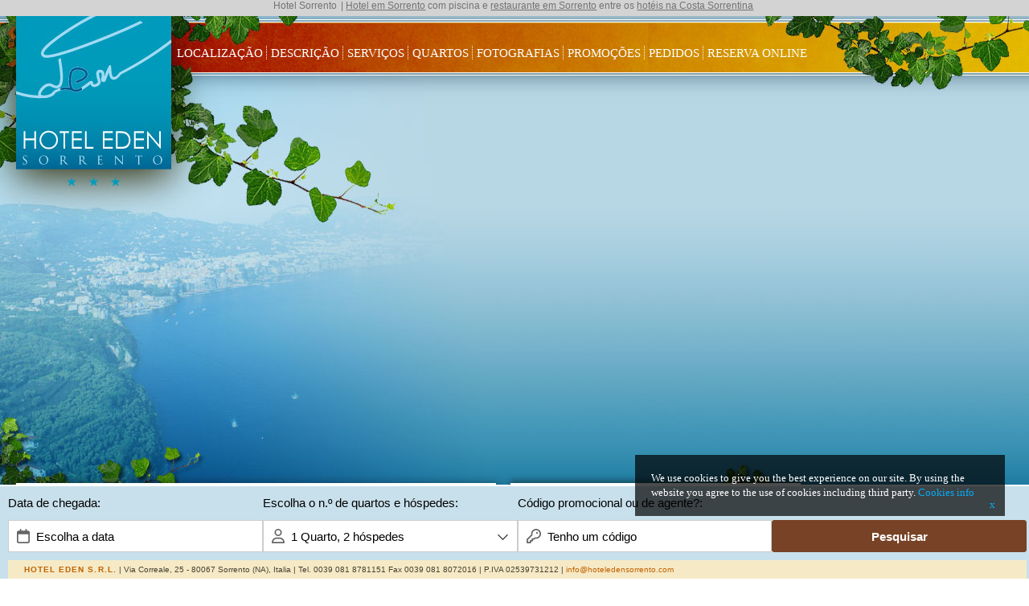

--- FILE ---
content_type: text/html
request_url: http://www.hoteledensorrento.com/pt/
body_size: 5774
content:
<!DOCTYPE html PUBLIC "-//W3C//DTD XHTML 1.0 Transitional//EN"
	"http://www.w3.org/TR/xhtml1/DTD/xhtml1-transitional.dtd">
<html xmlns="http://www.w3.org/1999/xhtml" xml:lang="pt" lang="pt">
<head>
<meta http-equiv="content-type" content="text/html;charset=utf-8" />

<title>Hotel Sorrento | Hotel Eden Site Oficial | Hotel com piscina e restaurante em Sorrento na Costa Sorrentina</title><meta name="description" content="Com vista para a Costa Sorrentina, no coração de Sorrento, o Hotel Eden recebe os hóspedes em ambientes confortáveis com a magnífica piscina e o óptimo restaurante." /><meta name="keywords" content="Hotel Sorrento, Hotel Eden, Hotel com piscina, restaurante, Costa Sorrentina" /><meta name="author" content="Nozio - Internet per il Turismo - http://www.nozio.com/business/" /><link rel="alternate" type="application/rss+xml" title="Hotel Eden RSS feed" href="http://www.hoteledensorrento.com/rss/rss_en.xml" /><link rel="shortcut icon" href="/favicon.ico" />
<!-- Google Tag Manager -->
<script data-cookieconsent="ignore">(function(w,d,s,l,i){w[l]=w[l]||[];w[l].push({'gtm.start':
new Date().getTime(),event:'gtm.js'});var f=d.getElementsByTagName(s)[0],
j=d.createElement(s),dl=l!='dataLayer'?'&l='+l:'';j.async=true;j.src=
'https://www.googletagmanager.com/gtm.js?id='+i+dl;f.parentNode.insertBefore(j,f);
})(window,document,'script','dataLayer','GTM-W765762');</script>
<!-- End Google Tag Manager -->


    <link rel="image_src" href="http://www.hoteledensorrento.com/img/fb_logo.jpg" />
    <script type="text/javascript" src="http://include.nozio.com/dynamic/js/jquery-1.8.2.min.js"></script>
    <script type="text/javascript" src="http://include.nozio.com/dynamic/js/facebox.js"></script><script type="text/javascript" src="http://include.nozio.com/dynamic/js/fancybox_new/jquery.fancybox.js"></script>
        <script type="text/javascript" src="http://include.nozio.com/dynamic/js/fancybox_new/helpers/jquery.fancybox-buttons.js"></script>
        <script type="text/javascript" src="http://include.nozio.com/dynamic/js/fancybox_new/helpers/jquery.fancybox-media.js"></script>
<script type="text/javascript" src="http://include.nozio.com/dynamic/js/swfobject.js"></script>
    <script type="text/javascript" src="http://include.nozio.com/dynamic/js/flashobject.js"></script>

    <link rel="stylesheet" href="http://include.nozio.com/dynamic/css/facebox.css" type="text/css" />
    <link rel="stylesheet" href="http://include.nozio.com/dynamic/js/fancybox_new/jquery.fancybox.css" type="text/css" />
    <link rel="stylesheet" href="http://include.nozio.com/dynamic/js/fancybox_new/helpers/jquery.fancybox-buttons.css" type="text/css" />
      <script type="text/javascript">
    jQuery(document).ready(function($) {
      $('a[rel*=facebox]').facebox({
        loading_image : 'http://include.nozio.com/dynamic/img/loading.gif',
        close_image   : 'http://include.nozio.com/dynamic/img/closelabel.gif'
      })
      $(".thickbox, .thickbox[rel="+$(".thickbox").attr("rel")+"]").fancybox({
      titlePosition: "inside"
      });
    })
  </script>
    <script type="text/javascript" src="http://include.nozio.com/dynamic/js/jQuery.widget.js"></script><script src="//ajax.googleapis.com/ajax/libs/jqueryui/1.9.2/jquery-ui.min.js"></script>
        <script type="text/javascript" src="https://maps.googleapis.com/maps/api/js?v=3.exp&key=AIzaSyA9fMALYYXFKnkkPIJ-XxUNUb3J66Oowxs&sensor=false"></script>
        <script type="text/javascript">
        var infowindow;
         function baloon(map, marker){

        google.maps.event.addListener(marker, 'click', function() {
            if (!infowindow) {
                        infowindow = new google.maps.InfoWindow();
            }

        infowindow.setContent(marker.inforwindow);
        infowindow.open(map,this);
        })
    }


             function initialize() {
                var myOptions = {
                    zoom: 15,
                    center: new google.maps.LatLng(40.628041,14.378035),
                    mapTypeId: google.maps.MapTypeId.ROADMAP,
                    scrollwheel: false
                };
                var marker;
                if(document.getElementById('map') !=null){

                    var map = new google.maps.Map(document.getElementById('map'),
                    myOptions);
                    marks(map)
                }
                function marks(map){
                marker = new google.maps.Marker({
            position: new google.maps.LatLng(40.628041,14.378035),
            map: map,inforwindow: document.getElementById('infomappa').innerHTML,icon: 'http://include.nozio.com/dynamic/img/gmarker/campanello.png'
            });
            baloon(map, marker);
                }

        if (document.getElementById("infomappa")!= null) {
        document.getElementById("infomappa").style.display = 'none';

        }
            }

           google.maps.event.addDomListener(window, 'load', initialize);
        </script>
<script type="text/javascript">
$(document).ready(function(){
var flashvars = {};
var params = {};
params.quality = "high";
params.scale = "noscale";
params.salign = "tl";
params.wmode = "transparent";
var attributes = {};
swfobject.embedSWF("../flash/hoteledensorrento_fla.swf", "flashcontent", "1900", "626", "9.0.0", false, flashvars, params, attributes);
})
</script>
        
<style type="text/css" media="all"> 
@import url("../css/styles.css");
</style>

    <script type="text/javascript">
      var _gaq = _gaq || [];
      
                _gaq.push(['0._setAccount', 'UA-7880549-50']);
                _gaq.push(['0._setDomainName', 'hoteledensorrento.com']);
                _gaq.push(['0._setAllowLinker', true]);
                _gaq.push(['0._trackPageview']);


                _gaq.push(['1._setAccount', 'UA-7880549-18']);
                _gaq.push(['1._setDomainName', 'hoteledensorrento.com']);
                _gaq.push(['1._setAllowLinker', true]);
                _gaq.push(['1._trackPageview']);


                _gaq.push(['2._setAccount', 'UA-27774285-1']);
                _gaq.push(['2._setDomainName', 'hoteledensorrento.com']);
                _gaq.push(['2._setAllowLinker', true]);
                _gaq.push(['2._trackPageview']);



     (function() {
  var ga = document.createElement('script'); ga.type = 'text/javascript'; ga.async = true;
  ga.src = ('https:' == document.location.protocol ? 'https://ssl' : 'http://www') + '.google-analytics.com/ga.js';
  var s = document.getElementsByTagName('script')[0]; s.parentNode.insertBefore(ga, s);
})();

    </script></head>

<body class="bg-index">
<div class="altezzafrase">
 <div id="frase"><h1>Hotel Sorrento</h1><p>  | <a class="prima" href="http://www.hoteledensorrento.com/pt/location.htm">Hotel em Sorrento</a> com piscina e <a class="prima" href="http://www.hoteledensorrento.com/pt/description.htm">restaurante em Sorrento</a> entre os <a class="prima" href="http://www.hoteledensorrento.com/pt/location.htm">hotéis na Costa Sorrentina</a></p></div>
<!-- Google Tag Manager (noscript) -->
<noscript><iframe src="https://www.googletagmanager.com/ns.html?id=GTM-W765762"
height="0" width="0" style="display:none;visibility:hidden"></iframe></noscript>
<!-- End Google Tag Manager (noscript) -->
</div>

<div id="background">
    <div id="flashcontent">&nbsp;</div>
</div>

<div id="sfondo">
<div id="container">
<div id="corpo" class="corpo-index">
<div id="fixed-index">
    <div id="logo" class="logo-index"><img src="../img/logo_index.jpg" width="193" height="190" alt="Hotel Eden" /></div>
<hr />
    <div id="menu" class="menu-index"><ul class="nav-1">
 <li class="posizione"> <a  href="/pt/location.htm">Localização</a> </li>
 <li class="descrizione"> <a  href="/pt/description.htm">Descrição</a> </li>
 <li class="servizi"> <a  href="/pt/services.htm">Serviços</a> </li>
 <li class="camere"> <a  href="/pt/rooms.htm">Quartos</a> </li>
 <li class="photogallery"> <a  href="http://www.hoteledensorrento.com/photogallery/" target="_blank">Fotografias</a> </li>
 <li class="promozioni"> <a  href="/pt/specialoffers.htm">Promoções</a> </li>
 <li class="solo_richieste"> <a  href="/pt/request.htm">Pedidos</a> </li>
<li><a href="https://book2.nozio.com/accommodation/list?channelId=3e5567ca-4fd4-4108-93e6-5816b513cd3c&culture=pt">Reserva Online</a></li>
</ul>
</div>
</div>
<div class="pulitore"><hr /></div>
	<div id="sinistra-index">
        <div class="lingua"><div id="langlist">
<ul><li>Choose Language >  <a href="#" id="openlang" >
        <img src="http://include.nozio.com/dynamic/img/flags/pt.png" alt="" width="16" /></a><br /></li><li class="boxlang" style="display:none;"><ul><li><a href="../it/" class="remember_it"><img  src="http://include.nozio.com/dynamic/img/flags/it.png" width="16" alt="Italiano" /> Italiano</a></li>
<li><a href="../" class="remember_en"><img  src="http://include.nozio.com/dynamic/img/flags/en.png" width="16" alt="English" /> English</a></li>
<li><a href="../es/" class="remember_es"><img  src="http://include.nozio.com/dynamic/img/flags/es.png" width="16" alt="Espa&ntilde;ol" /> Espa&ntilde;ol</a></li>
<li><a href="../de/" class="remember_de"><img  src="http://include.nozio.com/dynamic/img/flags/de.png" width="16" alt="Deutsch" /> Deutsch</a></li>
<li><a href="../fr/" class="remember_fr"><img  src="http://include.nozio.com/dynamic/img/flags/fr.png" width="16" alt="Fran&ccedil;ais" /> Fran&ccedil;ais</a></li>
<li><a href="../nl/" class="remember_nl"><img  src="http://include.nozio.com/dynamic/img/flags/nl.png" width="16" alt="Nederlands" /> Nederlands</a></li>
<li><a href="../da/" class="remember_da"><img  src="http://include.nozio.com/dynamic/img/flags/da.png" width="16" alt="Dansk" /> Dansk</a></li>
<li><a href="../sv/" class="remember_sv"><img  src="http://include.nozio.com/dynamic/img/flags/sv.png" width="16" alt="Svenska" /> Svenska</a></li>
<li><br clear="all" /><label><input type="checkbox" name="selected_lang" checked="checked" /> Remember my language</label></li>
        </ul><br clear="all" /></li></ul></div><script type="text/javascript" src="http://include.nozio.com/dynamic/js/jquery.cookie.js"> </script>
        <script type="text/javascript">
        
    
    jQuery(document).ready(function($){
    $("#langlist > ul .boxlang").hide();
    $("#langlist > ul .boxlang").slideUp();
    if($.cookie("memorizza_lingua_sito")){

    $("#langlist .boxlang li input[name=selected_lang]").removeAttr("checked");
    }else{
    $("#langlist > ul .boxlang").slideDown();
    time_out= setTimeout(function(){
    $("#langlist > ul .boxlang").slideUp("slow");

    },3000);
    $("#langlist").mouseenter(function(){
    if(time_out){
    clearTimeout(time_out);
    }
    })
    }


    $("#langlist  #openlang").click(function(x){
    x.preventDefault();
    $("#langlist > ul .boxlang").slideToggle();
    })

    $("#langlist  .boxlang li a").click(function(x){
    var get= $(this).attr("class");

    if($("#langlist   .boxlang li input[name=selected_lang]").is(":checked")){
    $.cookie('memorizza_lingua_sito', get, { expires: 60, path: '/'});
    }
    })



    $("#langlist").parents("div").mouseleave(function(){
    time_out= setTimeout(function(){
    $("#langlist > ul .boxlang").slideUp("slow");

    },1500);
    $("#langlist").mouseenter(function(){
    if(time_out){
    clearTimeout(time_out);
    }

    })
    })

    })
    
        $(function(){
        $(".more_language").hide();
        })
        document.write(unescape("%3Clink%20rel%3D%22stylesheet%22%20href%3D%22http%3A%2F%2Finclude.nozio.com%2Fdynamic%2Fcss%2Fchoose_lang_fixed.css%22%20type%3D%22text%2Fcss%22%20media%3D%22all%22%3E"));
        </script></div>
<hr />
        <div class="txt-index">
            <p>
	Com vista para a Costa Sorrentina, imerso num jardim luxuriante a dois passos da Piazza Tasso, no cora&ccedil;&atilde;o de <b>Sorrento, </b>o <b>Hotel Eden</b> recebe os h&oacute;spedes em ambientes confort&aacute;veis da t&iacute;pica atmosfera mediterr&acirc;nea.</p>
<p>
	Com a magn&iacute;fica piscina e o &oacute;ptimo restaurante t&iacute;pico, passe umas f&eacute;rias inesquec&iacute;veis na <b>Pen&iacute;nsula Sorrentina</b>. Esperamos por si...</p>        </div>
	</div>
<hr />
	<div id="destra-index">
		<div class="off-index"><div class="specialoffers_viewtabella">
<p class="specialoffers_viewtitolo"><span class="tit-rss">Ofertas Especiais</span><span class="rss"><a href="/rss/rss_offers_en.xml" title="Feed RSS"><img src="../img/rss.gif" alt="RSS" /></a></span> <br clear="all" /></p>
<div class="all_item">
</div>
<p class="specialoffers_linklistacompleta"><a class="applicazioni" href="./specialoffers.htm">Consulte a lista completa</a></p>
</div>
</div>
	</div>
</div>
<div class="pulitore"><hr /></div>
<div id="footer" class="footer-index">    <div class="logotypes">
        <dl>
            <dt>Serviços</dt>
            <dd>
<script type="text/javascript">

$(function(){
$("head").append(unescape("%3Clink%20rel%3D%22stylesheet%22%20href%3D%22http%3A%2F%2Finclude.nozio.com%2Fdynamic%2Fcss%2Ftooltip_fixed.css%22%20type%3D%22text%2Fcss%22%20media%3D%22all%22%20%2F%3E"))
var data= "%3Cdiv id=\"h3\"%3E%3Cstrong%3E Wi-Fi Connection%3C/strong%3E%3C/div%3E";
$("a.social").find(".tooltip_txt_wifi").css("left","-20px").html(unescape(data));
$("a.social").mouseenter(function(){
$(this).click(function(x){
$(this).find("span").fadeOut();
})
$(this).find("span").fadeIn();
})
.mouseleave(function(){
$(this).find("span").fadeOut();
});
});
</script>
<a href="#"  target="_blank"  class="social" onclick="return false;"  rel="nofollow"> <span class="tooltip tooltip_txt_wifi" style="display:none;"></span>
<img class="wifi" src="http://include.nozio.com/dynamic/logotype/wifi_logo_image.png" alt="wifi" border="0" />
</a> </dd>
            <dd>
<script type="text/javascript">

$(function(){

var data= "%3Cdiv id=\"h3\"%3E%3Cstrong%3EParking%3C/strong%3E%3C/div%3E";
$("a.social").find(".tooltip_txt_parking").css("left","-20px").html(unescape(data));
$("a.social").mouseenter(function(){
$(this).click(function(x){
$(this).find("span").fadeOut();
})
$(this).find("span").fadeIn();
})
.mouseleave(function(){
$(this).find("span").fadeOut();
});
});
</script>
<a href=""  target="_blank"  class="social" onclick="return false"  rel="nofollow"> <span class="tooltip tooltip_txt_parking" style="display:none;"></span>
<img class="parking" src="http://include.nozio.com/dynamic/logotype/parking_logo_image.png" alt="parking" border="0" />
</a> </dd>
            <dd>
<script type="text/javascript">

$(function(){

var data= "%3Cdiv id=\"h3\"%3E%3Cstrong%3EGLUTEN FREE%3C/strong%3E%3Cbr /%3E %3Cp class=\"tooltip_font_piccolo\"%3Eavailable menu.%3C/p%3E%3C/div%3E";
$(this).find(".tooltip_txt_glutenfree").css("left","-20px").html(unescape(data));
$("a.tools").mouseenter(function(){

$(this).click(function(x){
if($(this).attr("href")=="#"){

x.preventDefault();
}
$(this).find("span").fadeOut();
})

$(this).find("span").fadeIn();
})
.mouseleave(function(){
$(this).find("span").fadeOut();
});
});
</script>
<a href="#" class="tools" rel="nofollow"> <span class="tooltip tooltip_txt_glutenfree" style="display:none;"></span>
<img class="glutenfree" src="http://include.nozio.com/dynamic/logotype/glutenfree_logo_image.png" alt="glutenfree" border="0" />
</a> </dd>
            <dd><a href="/pdf/tripadvisor.pdf"><img src="/img/tripadvisor.png" /></a></dd>
        </dl>
    </div> 
       <div class="colofon">
            <p class="copyright">Hotel Eden | &copy; 2000-2026 - <a class="cr" href="http://www.nozio.biz/" target="_blank" rel="nofollow">Hotel Marketing by Nozio Business</a> | <a href="http://www.nozio.biz/cr.htm" rel="nofollow" class="policy" target="_blank" onclick="javascript:window.open('http://www.nozio.biz/cr.htm','opencrwindow','scrollbars=yes,resizable=yes,width=500,height=600'); return false">Cookies/Copyright/IP Policy</a> - <a class="policy" href="/privacy.htm" target="_blank" rel="nofollow" onclick="javascript:window.open('/privacy.htm','opencrwindow','scrollbars=yes,resizable=yes,width=500,height=600'); return false">Privacy</a> <!-- C044-34-126-77-0 -->
<link rel="stylesheet" href="http://include.nozio.com/dynamic/cookie-notice/cookie-notice.css" type="text/css" media="all" />
    <script type='text/javascript'>
/* <![CDATA[ */
var cnArgs = {
"hideEffect":"fade","cookieName":"cookie_notice_accepted","cookieValue":"false","cookieTime":"2592000","cookiePath":"/","cookieDomain":"www.hoteledensorrento.com"}
/* ]]> */
</script>
<script src="http://include.nozio.com/dynamic/cookie-notice/cookie-notice.js"></script>
<div id="cookie-notice" class="cn-bottom-right bootstrap">
<div class="cookie-notice-container">  <span id="cn-notice-text">We use cookies to give you the best experience on our site. By using the website you agree to the use of cookies including third party. <a class="link-info" target="_blank" rel="nofollow"  onclick="javascript:window.open('https://www.nozio.biz/cr.htm','opencrwindow','scrollbars=yes,resizable=yes,width=500,height=600'); return false" href="https://www.nozio.biz/cr.htm">Cookies info</a> </span>
<a href="#close" id="cn-accept-cookie" class="button link-info button-cn-accept bootstrap">x</a>
</div></div>
</p>
            <div dir="ltr"><ul class="lista_lingue"><li id="titolo">Choose language: </li><li><a href="../it/">Italiano</a>  |  </li> 
<li><a href="/">English</a>  |  </li> 
<li><a href="../es/">Espa&ntilde;ol</a>  |  </li> 
<li><a href="../de/">Deutsch</a>  |  </li> 
<li><a href="../fr/">Fran&ccedil;ais</a>  |  </li> 
<li><a href="../pt/">Portugu&ecirc;s</a>  |  </li> 
<li><a href="../nl/">Nederlands</a>  |  </li> 
<li><a href="../da/">Dansk</a>  |  </li> 
<li><a href="../sv/">Svenska</a></li> 
</ul></div>
    </div> 
</div>
</div>
</div>
<hr />
<div class="bookingonline"><script type="text/javascript" src="//online.bookvisit.com/Content/widget/accommodation_widget.bundle.js"></script>

<div id="widgetContainer"></div>

<script type="text/javascript" charset="UTF-8">
   const config = {};
   config.channelId = "3e5567ca-4fd4-4108-93e6-5816b513cd3c";
   config.widgetLayout = "StandardWide";
   config.WidgetContainerId = "widgetContainer";
   config.promoCode = "true";
   config.corpCode = "true";
   config.agentCode = "false";
   config.openOption = "redirect";
   config.loginLink = "false";
   config.currency = "EUR";
   config.languageCulture = "pt-PT";
   config.accommodationTypePicker = "false";
   config.type = "single_property";
   config.hostname = "book2.nozio.com";
   BV.SPWidget({...config})
</script>
<address><strong><span class="maiusc_footer" id="hotel_name"><a href="#informazioni" rel="facebox">Hotel Eden s.r.l.</a></span></strong> | <span id="indirizzo">Via Correale, 25 - 80067 Sorrento (NA), Italia</span> | <span id="telefono_fax">Tel. 0039 081 8781151 Fax 0039 081 8072016</span> | P.IVA 02539731212 | <a href="mailto:info@hoteledensorrento.com" onClick="_gaq.push(['0._trackPageview', '/email']); _gaq.push(['1._trackPageview', '/email']);_gaq.push(['2._trackPageview', '/email']);"><span id="posta">info@hoteledensorrento.com</span></a></address></div>
<div id="analytics" class="analytics-index"></div>
</body>
</html>

--- FILE ---
content_type: text/css
request_url: http://include.nozio.com/dynamic/css/facebox.css
body_size: 600
content:
#facebox .b {
	background: url(../img/b.png);
}
#facebox .tl {
	background: url(../img/tl.png);
}
#facebox .tr {
	background: url(../img/tr.png);
}
#facebox .bl {
	background: url(../img/bl.png);
}
#facebox .br {
	background: url(../img/br.png);
}
#facebox {
	direction: ltr;
	position: absolute;
	top: 0;
	left: 0;
	z-index: 9999 !important;
	text-align: left;
}
#facebox .popup {
	position: relative;
}
#facebox table {
	border-collapse: collapse;
}
#facebox td {
	border-bottom: 0;
	padding: 0;
}
#facebox .body {
	padding: 10px;
	background: #fff;
	width: 280px;
}
#facebox .loading {
	text-align: center;
}
#facebox .image {
	text-align: center;
}
#facebox img {
	border: 0;
	margin: 0;
}
#facebox .footer {
	border-top: 1px solid #DDDDDD;
	padding-top: 5px;
	margin-top: 10px;
	text-align: right;
}
#facebox .tl, #facebox .tr, #facebox .bl, #facebox .br {
	height: 10px;
	width: 10px;
	overflow: hidden;
	padding: 0;
}
#facebox_overlay {
	position: fixed;
	top: 0px;
	left: 0px;
	height: 100%;
	width: 100%;
}
.facebox_hide {
	z-index: -100;
}
.facebox_overlayBG {
	background-color: #000;
	z-index: 99;
}
* html #facebox_overlay { /* ie6 hack */
	position: absolute;
	height: expression(document.body.scrollHeight > document.body.offsetHeight ? document.body.scrollHeight : document.body.offsetHeight + 'px');
}
#informazioni, #info-dbusiness {
	width: 320px;
	font-size: 11px;
	color: #555;
	line-height: 16px;
	margin: 0;
	padding: 0;
}
#informazioni dt, #info-dbusiness dt {
	font-weight: bold;
	margin: 0;
	padding: 5px 0 0 0;
	text-transform: uppercase;
}
#informazioni dd, #info-dbusiness dd {
	margin: 0;
	padding: 0;
}


--- FILE ---
content_type: text/css
request_url: http://www.hoteledensorrento.com/css/styles.css
body_size: 92
content:
@import url(http://www.netplan.it/css/frase.css);
@import url(general.css);
@import url(citybreak.css);


--- FILE ---
content_type: text/css
request_url: http://include.nozio.com/dynamic/cookie-notice/cookie-notice.css
body_size: 447
content:

#cookie-notice {
display: none;
position: fixed;
width: 460px;
height: auto;
z-index: 100000;
font-size: 13px;
line-height: 18px;
text-align: left;
color: rgb(255, 255, 255); display: block; background-color: rgba(0, 0, 0, 0.701961);
}

.cookie-notice-container { padding:20px; }
.cn-top,
.cn-top-left { top:30px;  left:30px; }
.cn-top-right { top:30px; right:30px; }
.cn-bottom, .cn-bottom-left { bottom:78px; left:30px; }
.cn-bottom-right { bottom:78px; right:30px; }

#cookie-notice .button-cn-accept.bootstrap, a.button-cn-accept.bootstrap  {
font-weight: 500;
width:22px;
color: white;
vertical-align:bottom;
text-align:center;
position:absolute;
bottom:5px;
right:5px;
padding:0;
}
	
.link-info  {
color: #06aaf6 !important;
vertical-align:bottom;
}
	
#cookie-notice .button-cn-accept.bootstrap:hover, #cookie-notice .button-cn-accept.bootstrap:focus {
background-position: 0 -15px;
-webkit-transition: background-position 0.1s linear;
-moz-transition: background-position 0.1s linear;
-o-transition: background-position 0.1s linear;
transition: background-position 0.1s linear;
}


--- FILE ---
content_type: text/css
request_url: http://www.hoteledensorrento.com/css/general.css
body_size: 3104
content:
html {
	margin-left: -0.1px;
}
html, body {
	height: 100%;
}
body {
	margin: 0;
	padding: 0;
	text-align: left;
	font-family: Georgia, "Times New Roman", Times, serif;
	color: #484133;
	background: #fff;
}
.bg-index {
	background: url(../img/bg_index.jpg) no-repeat left 20px;
}
.bg-description {
	background: url(../img/bg_description.jpg) no-repeat left 20px;
}
.bg-location {
	background: url(../img/bg_location.jpg) no-repeat left 20px;
}
.bg-photogallery {
	background: url(../img/bg_photogallery.jpg) no-repeat left 20px;
}
.bg-reservations {
	background: url(../img/bg_reservations.jpg) no-repeat left 20px;
}
.bg-rooms {
	background: url(../img/bg_rooms.jpg) no-repeat left 20px;
}
.bg-services {
	background: url(../img/bg_services.jpg) no-repeat left 20px;
}
.bg-specialoffers {
	background: url(../img/bg_specialoffers.jpg) no-repeat left 20px;
}
#background {
	width: 100%;
	height: 619px;
	position: absolute;
	top: 20px;
	left: 0;
	margin: 0;
	padding: 0;
	overflow: hidden;
}
#container {
	width: 1000px;
	margin: 0;
	padding: 0;
}
h1, h2, h3, h4, p, li {
	font-style: normal;
	font-weight: normal;
	text-align: left;
	padding: 0;
	margin: 0;
}
td {
	text-align: left;
}
ul, dl {
	list-style: none;
	margin: 0;
	padding: 0;
}
form, img {
	border: none;
	margin: 0;
	padding: 0;
}
hr, .specialoffers_viewtitolo a, .events_viewtitolo a, .news_viewtitolo a, .iti_viewtitolo a, .rss, .immagini-nascoste, .sottotitolomap img, #come_raggiungerci {
	display: none;
}
.specialoffers_blocco, .events_blocco, .news_blocco, .iti_blocco, #analytics, #footer p, .txt-index, .txt-interno, #photogallery h2, #photogallery ul {
	clear: both;
}
address {
	clear: both;
	font-family: Tahoma, "Trebuchet MS", Arial, Helvetica;
	font-size: 65%;
	line-height: 150%;
	margin: 0;
	padding: 2px 20px;
	font-style: normal;
	background: #f6eac6;
}
a {
	color: #c16200;
	text-decoration: none;
	outline:none;
}
#menu a {
	color: #fff;
	text-decoration: none;
}
a:hover, #menu a:hover {
	color: #007aa2;
	text-decoration: none;
}
#fixed-index, #fixed-interno {
	width: 1000px;
	position: absolute;
	top: 0;
	left: 0;
}
.logo-index, .logo-interno {
	width: 200px;
	height: 190px;
	position: absolute;
	top: 0;
	left: 20px;
}
#logo img {
	display: none;
}
.lingua {
	width: 540px;
	float: left;
	margin: 0;
	padding: 17px 0 35px 75px;
}
.lingua li {
	margin: 0;
	padding: 0;
	font-size: 65% !important;
}
.lista_lingue li {
	display: inline;
}
#footer {
	clear: both;
	width: 950px;
	float: left;
	margin: 20px 0 0 50px;
	padding: 0 0 150px 0;
	display: inline;
}
.logotypes dt {
	font-size: 75%;
	line-height: 150%;
	margin: 0;
	padding: 0 0 0 10px;
}
.logotypes dd {
	height: 65px;
	float: left;
	margin: 0;
	padding: 10px;
}
.colofon {
	clear: both;
	width: 930px;
	float: left;
	margin: 0;
	padding: 5px 10px;
	display: inline;
	background: #c8e0eb;
}
#footer li, .copyright {
	font-size: 65%;
	line-height: 150%;
	margin: 0;
	padding: 0;
}
.meteobox_pino {
	clear: both;
	width: 530px;
	float: left;
	margin: 20px 0 20px 60px;
	padding: 0;
}
.maiusc_footer {
	line-height: 190%;
	letter-spacing: 0.1em;
	text-transform: uppercase;
}
#corpo {
	width: 1000px;
	float: left;
	margin: 0;
	position: relative;
}
.corpo-index {
	padding: 580px 0 0 0;
}
.corpo-interno {
	padding: 450px 0 0 0;
}
#sinistra-index, #sinistra-interno {
	width: 625px;
	float: left;
	margin: 0;
	padding: 0;
}
#destra-index, #destra-interno {
	width: 375px;
	float: left;
	margin: 0;
	padding: 0;
}
#txt-bookonline {
	padding: 0 60px;
}
/* privacy */
#privacy_box {
}
#privacy_box p {
	font-size: 10px;
	line-height: 14px;
}
#privacy_box p.informativatesto {
	font-size: 10px;
	height: 70px;
	overflow: auto;
	margin: 5px 0 30px 0;
}
/* liste */
.liste {
	clear: both;
	width: 315px;
	float: left;
	margin: 25px 0 0 35px;
	padding: 0;
	display: inline;
}
.liste dt, .liste h3 {
	clear: both;
	font-size: medium;
	line-height: 150%;
	margin: 0;
	padding: 2px 10px;
	text-transform: uppercase;
	color: #fff;
	background: #05adc9 url(../img/bg_titolo.jpg) repeat-y left top;
}
.liste dl, .liste dd {
	margin: 0;
	padding: 0;
}
.liste ul {
	clear: both;
	float: left;
	list-style: disc;
	margin: 10px 20px;
	padding: 0;
}
.liste li {
	font-size: 65%;
	line-height: 150%;
	margin: 0;
	padding: 0;
}
.liste p {
	font-size: 75%;
	line-height: 150%;
	margin: 0;
	padding: 10px 0;
}
/* menu */
#menu {
	width: 1000px;
	height: 100px;
	position: absolute;
	top: 35px;
	left: 215px;
}
#menu ul {
	margin: 0;
	padding: 0;
}
.menu-index {
	font-size: 95%;
}
.menu-interno {
	font-size: 85%;
}
#menu li {
	line-height: 150%;
	margin: 0;
	padding: 0 0 0 5px;
	display: inline;
	text-transform: uppercase;
	border-right: 1px dotted #fff;
}
#menu li:last-child {
	border: none;
}
.current {
	padding: 0 5px !important;
}
/* APPLICAZIONI: RIDOTTO */
.specialoffers_viewtabella, .events_viewtabella, .news_viewtabella, .iti_viewtabella {
	font-style: normal;
	margin: 0;
	padding: 0;
}
.specialoffers_viewtitolo, .events_viewtitolo, .news_viewtitolo, .iti_viewtitolo {
	font-size: medium;
	line-height: 150%;
	margin: 0;
	padding: 2px 10px;
	text-transform: uppercase;
	color: #fff;
	background: #05adc9 url(../img/bg_titolo.jpg) repeat-y left top;
}
.specialoffers_data, .events_data, .news_data {
	font-size: 65%;
	line-height: 150%;
	margin: 10px 0 0 0;
	padding: 0;
}
.specialoffers_abstract, .events_abstract, .news_abstract, .iti_abstract {
	font-size: 65%;
	line-height: 150%;
	margin: 0;
	padding: 0 0 10px 0;
}
.specialoffers_offerta, .events_offerta, .news_offerta, .iti_offerta {
	font-size: 85%;
	font-weight: bold;
	line-height: 150%;
	margin: 0;
	padding: 0;
}
.specialoffers_linklistacompleta, .events_linklistacompleta, .news_linklistacompleta, .iti_linklistacompleta {
	font-size: 85%;
	font-weight: bold;
	line-height: 150%;
	margin: 0;
	padding: 0 0 10px 0;
}
/* APPLICAZIONI: DETTAGLIO e COMPLETA */
.specialoffers_viewtabella_completa, .events_viewtabella_completa, .news_viewtabella_completa, .iti_viewtabella_completa, .specialoffers_viewtabella_detail, .events_viewtabella_detail, .news_viewtabella_detail, .iti_viewtabella_detail {
	font-style: normal;
	margin: 0;
	padding: 0 60px;
}
.specialoffers_viewtitolo_completa, .specialoffers_viewtitolo_detail, .news_viewtitolo_completa, .news_viewtitolo_detail, .events_viewtitolo_completa, .events_viewtitolo_detail, .iti_viewtitolo_completa, .iti_viewtitolo_detail {
	font-family: Garamond, Times, "Times New Roman", Georgia, serif;
	font-size: x-large;
	line-height: 150%;
	margin: 0;
	padding: 35px 0;
	text-transform: uppercase;
}
.specialoffers_navigazione_completa, .events_navigazione_completa, .news_navigazione_completa, .iti_navigazione_completa {
	font-size: 75%;
	line-height: 150%;
	margin: 0;
	padding: 0;
}
.specialoffers_testo_detail, .specialoffers_data_detail, .specialoffers_offerta_detail, .events_testo_detail, .events_data_detail, .events_offerta_detail, .news_testo_detail, .news_data_detail, .news_offerta_detail, .iti_testo_detail, .iti_data_detail, .iti_offerta_detail {
	font-size: 85%;
	line-height: 150%;
	margin: 0;
	padding: 0;
}
.specialoffers_offerta_detail, .events_offerta_detail, .news_offerta_detail, .iti_offerta_detail {
	font-weight: bold;
}
.specialoffers_img img, .events_img img, .news_img img, .iti_img img {
	float: left;
	margin: 0;
	padding: 5px 10px 0 0;
}
/* **  form start  ** */	
.titolo, #txt-bookonline h1.titolo {
	font-family: Garamond, Times, "Times New Roman", Georgia, serif;
	font-size: x-large;
	line-height: 150%;
	margin: 0;
	padding: 20px 0 5px 0;
	text-transform: uppercase;
}
#txt-bookonline .book {
	clear: both;
	margin: 10px 0 0 0;
}
.tabella_secure {
	width: 100%;
}
.box_ssl_secure {
	width: 200px;
	text-align: right;
	margin: 0;
	padding: 0;
}
.testo_form {
	clear: both;
	font-size: 85%;
	line-height: 150%;
	margin: 0;
	padding: 0 0 10px 0;
}
.testino_form {
	font-size: 85%;
	line-height: 150%;
	padding: 5px 0;
}
.formtab {
	border: 2px solid #c16200;
	padding-bottom: 15px;
	margin: 0;
}
.formtitle {
	font-size: 85%;
	color: #fff;
	background: #c16200;
	text-align: center;
	font-weight: bold;
	padding: 5px;
}
.formfont {
	font-size: 12px;
	margin: 0;
	padding: 10px 0 0 0;
}
.formfontina {
	color: #3a3a3a;
	font-style: italic;
	font-size: 65%;
	margin: 0;
	padding: 0 10px 0 0;
}
.consenso_font {
	font-size: 13px;
	margin: 0 0 0 10px;
	padding: 0;
}
.privacy_font {
	font-size: 13px;
	margin: 10px 10px 0 0;
	padding: 0;
}
.formfontrequired {
	color: red;
	font-weight: bold;
	font-size: 13px;
	margin: 0;
	padding: 0;
}
.campo_appellativo {
	width: 50px;
	font-size: 13px;
}
.campo_testo_cognome, .campo_testo, .campo_testobox, .campo_select {
	font-size: 13px;
}
.campo_submit {
	font-size: 14px;
	margin: 10px 0;
}
/* **  BOX Prenota on line  ** */
.reservation_viewtabella, .ssl_viewtabella {
	width: 100%;
}
.booktesto, .requesttesto, .reservationtesto {
	font-size: 85%;
	line-height: 150%;
	margin: 0;
	padding:  0 15px 0 5px;
}
.booksottotesto {
	font-size: 75%;
	line-height: 150%;
	margin: 0;
	padding: 5px 15px 0 5px;
}
.ssltesto {
	clear: both;
	font-size: 75%;
	line-height: 150%;
	margin: 30px 0 0 0px;
	padding: 10px;
	background: #efe7d6;
}
.pulsantebox {
	font-size: 85%;
	line-height: 150%;
	margin: 20px 0 0 0;
	padding: 5px;
	text-transform: uppercase;
}
.confermatesto {
	clear: both;
	font-size: 95%;
	line-height: 150%;
	margin: 0;
	padding: 10px 30px;
}
/* LINKS */
.links_titolo {
	font-size: 85%;
	padding: 0 0 0 9px;
	margin:0;
}
.links_categoria {
	font-size: 85%;
	padding-left: 9px;
	padding-right: 15px
}
.links_abstract {
	font-size: 85%;
	padding: 0 0 0 9px;
	margin:0;
}
.links_img {
	padding-left: 9px
}
.links_navigazione {
	font-size: 85%;
	padding-top: 15px;
	padding-left: 9px
}
.links_numeri {
	color: #948c00;
	font-size: 85%;
	padding-left: 9px
}
a.links_footer, a.links_footer:hover {
	font-size: 65%;
	text-align: center;
}
/* CODICE SECURE */
div.codicesecure {
	padding: 10px;
}
div.codicesecure h2 {
	font-size: 14px;
	padding: 0 0 5px 0;
	border-bottom: 1px solid #606060;
}
div.codicesecure p {
	font-size: 12px;
	padding: 0 0 10px 0;
}
div.codicesecure div {
	float: left;
}
div.codicesecure div p {
	font-size: 12px;
	padding: 10px 0 10px 0;
}
div.codicesecure div img {
	float: left;
	margin: 10px;
}
div.codicesecure p.chiudi {
	font-size: 10px;
	text-align: center;
	padding: 10px 0 10px 0;
	margin: 20px 0 0 0;
	border-top: 1px solid #f6f6f6;
	clear: both;
	background: #f3f3f3;
	width: 100%;
}
/* **  newsletter start  ** */
#invianewsletter form {
	margin: 0;
	padding: 0;
}
#invianewsletter legend {
	display: none;
}
#invianewsletter fieldset {
	border: none;
	margin: 0;
	padding: 0;
}
#invianewsletter h1 {
	font-size: 75%;
	font-weight: bold;
	line-height: 150%;
	margin: 0;
	padding: 15px 15px 0 15px;
}
#invianewsletter p {
	font-size: 65%;
	font-weight: normal;
	line-height: 13px;
	margin: 0;
	padding: 0 15px;
}
.linkprivacy {
	clear: both;
	margin: 15px;
	font-size: 65%;
}
#risposta p {
	height: 160px;
	margin: 0;
	padding-top: 25px;
	font-size: 65%;
	font-weight: bold;
	line-height: 13px;
	text-align: center;
}
#invianewsletter input {
	margin-left: 15px;
	margin-top: 5px;
}
/* stili vari */
.altezzafrase {
	height: 20px;
	margin: 0;
	padding: 0;
}
.pulitore {
	clear: both;
	height: 1px;
	margin: 0;
	padding: 0;
}
#frase {
	height: 20px;
	margin: 0;
	padding: 0;
	background: #d3d3d3;
}
.txt-interno h2 {
	font-family: Garamond, Times, "Times New Roman", Georgia, serif;
	font-size: x-large;
	line-height: 150%;
	margin: 0;
	padding: 35px 0 35px 60px;
	text-transform: uppercase;
}
.txt-index p, .txt-interno p {
	font-size: 85%;
	line-height: 150%;
	margin: 0;
	padding: 0 20px 10px 60px;
}
.mappadinamica {
	clear: both;
	width: 315px;
	float: left;
	margin: 20px 0 0 34px;
	padding: 0;
	display: inline;
}
.print_mappa {
	font-size: 85%;
	line-height: 150%;
	margin: 0;
	padding: 10px 0;
}
.off-index, .off-interno, #txt-info {
	width: 315px;
	float: left;
	margin: 25px 0 0 35px;
	padding: 0;
	display: inline;
}
.img-sx li {
	float: left;
	margin: 0 0 10px 10px;
	padding: 0;
}
.img-dx li {
	float: left;
	margin: 10px 0 0 35px;
	padding: 0;
}
.img-sx ul {
	float: left;
	margin: 10px 0 10px 50px;
	padding: 0;
}
#txt-info h3 {
	font-size: medium;
	line-height: 150%;
	margin: 0;
	padding: 2px 10px;
	text-transform: uppercase;
	color: #fff;
	background: #05adc9 url(../img/bg_titolo.jpg) repeat-y left top;
}
#txt-info dt {
	font-size: 85% !important;
	line-height: 150%;
	margin: 10px 0 0 0;
	padding: 0;
	text-transform: uppercase;
}
#txt-info dd {
	font-size: 65% !important;
	line-height: 150%;
	margin: 0;
	padding: 0;
}
/* SCELTA LINGUE */
.boxino_scelta_lingua {
	z-index: 900 !important;
}
.boxino_scelta_lingua_text, .boxlang {
	background: #fff !important;
}
#box_lingue {
	margin: 0 auto;
	padding: 0;
	position: fixed;
	top: 148px;
	left: 100px;
	z-index: 222;
}
#langlist img {
	width: 25px;
}
#langlist, #langlist > ul {
	margin: 0 !important;
}
/* Photogallery */
#photogallery h2 {
	font-family: Garamond, Times, "Times New Roman", Georgia, serif;
	font-size: x-large;
	line-height: 150%;
	margin: 0;
	padding: 35px 0 0 60px;
	text-transform: uppercase;
}
#photogallery ul {
	margin: 0;
	padding: 0 0 0 30px;
	float: left;
}
#photogallery li {
	margin: 0;
	padding: 30px 0 0 30px;
	float: left;
}
#photogallery img {
	border: 3px solid #c16200;
}
#photogallery img:hover {
	border: 3px solid #000;
}
/* WEBCAM */
#mtvPlayer {
	clear: both;
	width: 320px;
	float: left;
	margin: 20px 0 0 25px;
	padding: 0;
	display: inline;
}
/* ACCORGIMENTO PER LA STAMPA */
@media print {
#tabcontainer span {
	display: block !important;
	height: auto !important;
}
.bookingonline, .logotypes, #menu, #frase {
	display: none !important;
}
#sfondo {
	background: none;
}
#logo {
	padding: 0 0 0 17px;
}
#corpo {
	padding: 170px 0 0 0;
}
}


--- FILE ---
content_type: text/css
request_url: http://www.hoteledensorrento.com/css/citybreak.css
body_size: 554
content:
.bookingonline {
	clear: both;
	width: 99%;
	position: fixed;
	bottom: 0;
	left: 0;
	z-index: 99;
	border-top: solid 2px #fff;
	background-color: #c8e0eb;
	padding: 10px 10px 0 10px;
}
.quickbooking_bar {
	margin: 0 0 0 50px;
	padding: 0;
	text-align: left;
}
#widgetContainer {
	margin-bottom: 10px;
}
.cb-inner {
	background:#fff;
}
.cb-lbl {
	text-align: left;
}
.cb-item {
	width: auto !important;
	float: left;
}
/* Box */
.verifica {
	width: 10%;
	float: left;
	text-align: left;
	margin: 0;
	padding: 0;
}
#travel {
	width: 15%;
	float: left;
	text-align: left;
	margin: 0;
	padding: 0;
}
#travelonBookOnline {
	padding: 0 0 20px 0 !important;
	font-size: 13px !important;
}
.verifica .titolo {
	font-size: 12px;
	font-family: Arial, sans-serif;
	margin: 0;
	padding: 10px 0 0 5px !important;
	text-align: left;
	font-weight: bold;
}
.verifica li, #travel p {
	font-family: Arial, sans-serif;
	font-size: 11px;
	margin: 0;
	padding: 0 5px;
	text-align: left;
	list-style: none;
}
#travel img {
	margin: -15px 5px 0 5px;
	padding:0;
	text-align: left;
}
@media screen and (min-width:1px) and (max-width:480px) {
.verifica {
	clear: both;
}
.verifica, #travel {
	width: 35%;
}
#travel img {
	margin: 0 5px;
	padding: 0;
	text-align: left;
}
}

@media screen and (min-width:481px) and (max-width:1024px) {
.bookingonline {
	height: 150px;
}
#someContainer6 {
	width: 60% !important;
}
.verifica, #travel {
	width: 20%;
}
.cb-promo-code {
	clear: both;
}
}


--- FILE ---
content_type: text/css
request_url: http://include.nozio.com/dynamic/css/choose_lang_fixed.css
body_size: 586
content:
#langlist {
	margin:0 0 10px 0;
}
#langlist img {
	vertical-align:middle;
}
#langlist > ul {
	margin:0 0 4px 0;
	padding:0;
}
#langlist > ul .boxlang {
	width:auto !important;
	position:absolute;
	padding:5px;
	margin:0;
	font-size:10px;
	opacity:0.8;
}
#langlist > ul .boxlang ul li {
	font-size:10px;
}
#langlist > ul > li {
	width:auto !important;
	font-size:11px;
}
#langlist > ul > li > ul {
	float:left;
	border:1px solid black:
}
#langlist > ul > li > ul > li {
	padding:0 5px;
	font-size:11px;
	width:100px;
}
#langlist > ul .boxlang ul li img {
	margin: 0 5px 0 0px;
}
.boxino_scelta_lingua_text {
	position:fixed;
	height:auto !important;
	width:300px;
	margin:-200px 0px 0px -135px;
	top: 50%;
	left: 50%;
	z-index:999;
	text-align: left;
	padding: 0px 0 10px 0;
	overflow: hidden;
	-moz-border-radius: 15px;
	-webkit-border-radius: 15px;
	border: 1px solid #000;
	box-shadow:-0px 0px 40px #555;
	-webkit-box-shadow:-0px 0px 40px #555;
	-moz-box-shadow:-0px 0px 40px #555;
}
.boxino_scelta_lingua {
	position:fixed;
	height:auto !important;
	width:100%;
	top: 0%;
	left: 0%;
	z-index:99;
	text-align: left;
	padding: 0px;
	overflow: hidden;
}
.boxino_scelta_lingua p {
	text-align:center;
	font-size:16px;
	font-weight:bold;
}
.boxino_scelta_lingua p label {
	text-align:center;
	font-size:12px;
	font-weight:bold;
}
.boxino_scelta_lingua #all_lang {
	margin: 10px auto 0 auto;
	padding: 5px 0 0 0;
	border-top:1px dotted #000;
width:310px;

}
.boxino_scelta_lingua #all_lang ul {
	/* float:left;
	font-size:10px; */
	padding: 0 0 0 5px;
}
.boxino_scelta_lingua #all_lang ul li {
width:90px;
	float:left;
	display:block;
	padding: 0 5px;
	line-height:20px;
	font-size:10px;
}
.boxino_scelta_lingua ul li img {
	vertical-align:middle;
	margin: 0 5px 0 0;
}
.boxino_scelta_lingua #closelang {
	position:absolute;
	top:0;
	right:0;
}

--- FILE ---
content_type: text/css
request_url: http://include.nozio.com/dynamic/css/tooltip_fixed.css
body_size: 655
content:
.tools, .social {
	position:relative;
	text-decoration:none !important;
}
.social .tooltip {
	width:120px;
	text-align:center;
}
.social .tooltip #h3 {
	text-align:center;
}
.tooltip {
	position: absolute;
	width:245px;
	z-index: 999 !important;
	bottom:60px;
	left:0px;
	background: url('http://include.nozio.com/dynamic/img/tooltip_bkg1.png') left bottom;
	padding: 0 0 10px 0px;
}
.tooltip #h3 {
	color: #636262 !important;
	font-size: 12px;
	text-align:left;
	line-height:14px;
	font-weight: normal !important;
	font-family: Tahoma, "Trebuchet MS", Arial, Helvetica;
	background: url('http://include.nozio.com/dynamic/img/tooltip_bkg.png') right top;
	padding:10px;
}
.tooltip #h3 strong {
	margin:  0 0 5px 0;
}
.tooltip .tooltip_font_piccolo {
	color: #636262 !important;
	padding:0 !important;
	text-decoration:none !important;
	font-size:10px !important;
	line-height: 130%;
	margin:0;
	text-align: left;
}
.tooltip .tooltip_font_piccolo em {
	color: #636262 !important;
	font-weight:normal;
	font-style:italic;
	text-decoration:none !important;
	font-size:10px;
	margin:5px 0 0 0;
}
.tooltip div {
	margin:0;
}
.tooltip_right {
	bottom:-68px !important;
	left:110px !important;
	padding-left: 15px !important;
	background: url('http://include.nozio.com/dynamic/img/tooltip_bkg2.png') left bottom !important;
}
.tooltip_right #h3 {
	text-align: left;
}
.tooltip_left {
	margin:0;
	bottom:-78px !important;
	left:-260px !important;
	padding: 11px 13px 0 0 !important;
	background: url('http://include.nozio.com/dynamic/img/tooltip_bkg4.png') right top no-repeat !important;
}
.tooltip_left #h3 {
	text-align: left;
	background: url('http://include.nozio.com/dynamic/img/tooltip_bkg_bl.png') left bottom;
}
.tooltip_bottom {
	margin:0;
	bottom:-215px !important;
	left:-10px !important;
	padding: 11px 0px 0 0 !important;
	background: url('https://netplan.it/ssl/js/img/tooltip_bkg3.png') right top no-repeat !important;
}
.tooltip_bottom #h3 {
	text-align: left;
	background: url('http://include.nozio.com/dynamic/img/tooltip_bkg_bl.png') left bottom;
}
.summit {
	height:50px;
}
.tooltip_txt_riservanaturale {
	margin:0;
	bottom:-130px !important;
	left:-10px !important;
	padding: 11px 0px 0 0 !important;
}
.tooltip_txt_guida-michelin {
	position: absolute;
	width:245px;
	bottom:135px;
	left:0px;
	background: url('http://include.nozio.com/dynamic/img/tooltip_bkg1.png') left bottom;
	padding: 0 0 10px 0px;
}


--- FILE ---
content_type: text/plain; charset=utf-8
request_url: https://restapi.bookvisit.com/api/authentication/online-token?organizationId=0&languageId=18
body_size: 63
content:
eyJhbGciOiJIUzI1NiIsInR5cCI6IkpXVCJ9.[base64].ulmqvLMy5X8oq6snvV1oIcSi8LRZ6J-vW0hT0C4GDTg